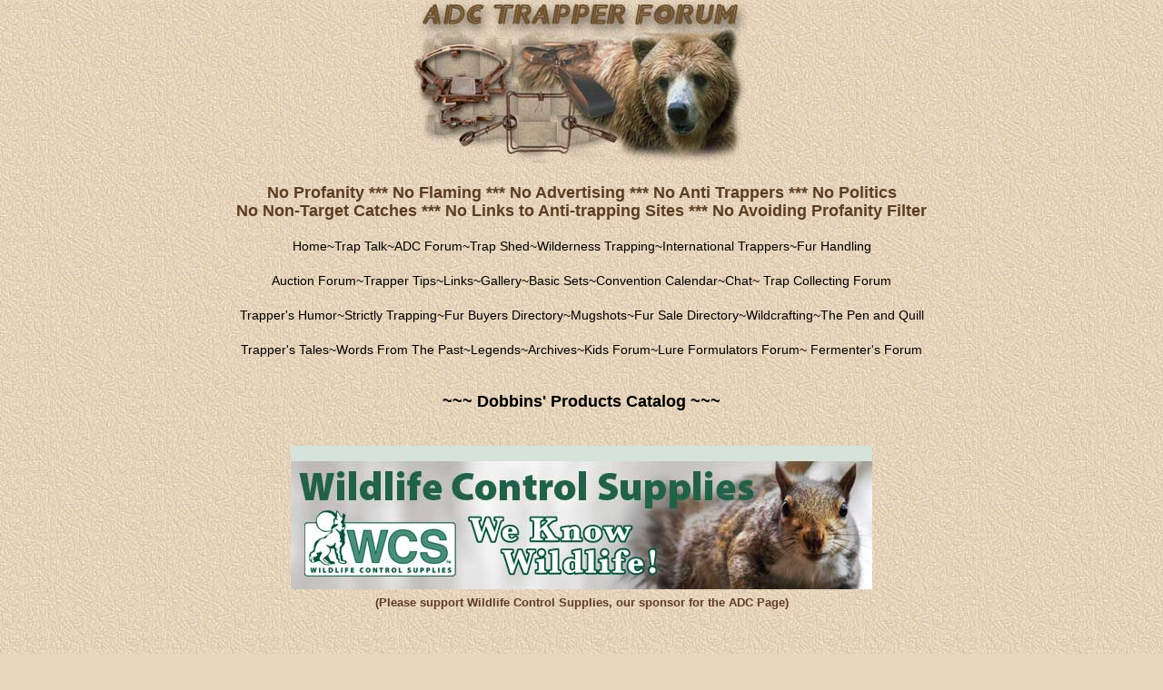

--- FILE ---
content_type: text/html; charset=ISO-8859-1
request_url: https://trapperman.com/forum/ubbthreads.php/topics/7685102/re-how-do-you-price-your-jobs
body_size: 8358
content:
<!doctype html>
<html lang="en">
<head prefix="og: http://ogp.me/ns#">
<meta charset="ISO-8859-1">
<meta http-equiv="X-UA-Compatible" content="IE=edge">
<title>How do you price your jobs? - Trapperman Forums</title>
<meta name="viewport" content="width=device-width, initial-scale=1, maximum-scale=3">

<meta property="og:url" content="https://trapperman.com/forum/ubbthreads.php/topics/7684876">
<meta property="og:type" content="article">
<meta property="og:title" content="How do you price your jobs?">
<meta property="og:description" content="X number of dollars per animal ?">
<meta property="article:section" content="ADC Forum">
<meta property="og:site_name" content="Trapperman Forums">

<meta name="generator" content="UBB.threads 7.7.1">
<link rel="stylesheet" href="/forum/styles/common.css?v=7.7.1">
<link rel="stylesheet" href="/forum/styles/Trapperman_1551015969.css">
<link rel="stylesheet" href="/forum/ubb_js/shadowbox/shadowbox.css" />
<link rel="stylesheet" href="/forum/libs/fa/fa-all.min.css?v=563">
<link rel="stylesheet" href="/forum/ubb_js/assets/lightbox.css">
<link rel="shortcut icon" href="/forum/images/general/default/favicon.ico">
<!--[if lt IE 9]><script src="https://trapperman.com/forum/ubb_js/html5shiv.min.js"></script><script src="https://trapperman.com/forum/ubb_js/css3-mediaqueries.min.js"></script><![endif]-->

<script>
	// <![CDATA[
	var baseurl		= "/forum";
	var fullurl		= "https://trapperman.com/forum";
	var script		= "https://trapperman.com/forum/ubbthreads.php";
	var imagedir		= "general/default";
	var myUid		= "";
	var submitClicked 	= "Your post has already been submitted. The submit button is now disabled.";
	var open_block		= new Image();
	open_block.src		= baseurl + "/images/general/default/toggle_open.gif";
	var closed_block	= new Image();
	closed_block.src	= baseurl + "/images/general/default/toggle_closed.gif";
	var loadingpreview	= "Loading Preview...";
	var today		= "3";
	var s_priv		= "";
	var cookiePrefix	= "tm";
	// ]]>
</script>
<script src="/forum/ubb_js/jquery.min.js"></script>
<script src="/forum/ubb_js/ubb_jslib.js?v=7.7.1"></script>
<script src="/forum/ubb_js/standard_text_editor.js?v=7.7.1"></script>
<script src="/forum/ubb_js/image.js?v=7.7.1"></script>
<script src="/forum/ubb_js/quickquote.js?v=7.7.1"></script>
<style>.post_inner img {max-width:640px;}</style>

</head>
<body onclick="if(event.which!=3){clearMenus(event)}">
<button onclick="topFunction()" id="top-button" title="Return to Top"><i class="fas fa-chevron-up fa-lg" style="vertical-align:0;"></i></button>
<div id="content" class="fw" style="display:table;">
<div align="center"><img src="http://www.trapperman.com/ubb/adc_trapper.jpg" width="382" height="179" alt="ADC Trapper Forum" />
    <br /><br />
<b><font size="+1" color="#5C3D20">No Profanity *** No Flaming *** No Advertising *** No Anti Trappers *** No Politics <br />
No Non-Target Catches *** No Links to Anti-trapping Sites *** No Avoiding Profanity Filter</font></b>
    <br /><br />
<a href="/">Home</a>~<a href="/forum/ubbthreads.php/ubb/postlist/Board/1">Trap Talk</a>~<a href="/forum/ubbthreads.php/ubb/postlist/Board/3">ADC Forum</a>~<a href="/forum/ubbthreads.php/ubb/postlist/Board/4">Trap Shed</a>~<a href="http://www.trapperman.com/forum/ubbthreads.php/ubb/postlist/Board/15/page/1">Wilderness Trapping</a>~<a href="http://www.trapperman.com/forum/ubbthreads.php/forums/42/1/International_Trappers_Forum">International Trappers</a>~<a href="http://www.trapperman.com/forum/ubbthreads.php/forums/44/1/Fur_Handling_Forum">Fur Handling </a><br/>
<br/>
<a href="http://www.trapperman.com/forum/ubbthreads.php/ubb/postlist/Board/16/page/1">Auction Forum</a>~<a href="/trapperman/tips_and_tricks.html">Trapper Tips</a>~<a href="/trapperman/links.html">Links</a>~<a href="/trapperman/gallery.html">Gallery</a>~<a href="/trapperman/basic_sets.htm">Basic Sets</a>~<a href="/forum/ubbthreads.php/ubb/postlist/Board/50">Convention Calendar</a>~<a href="http://www.trapperman.com/forum/ubbthreads.php/ubb/postlist/Board/40/page/1">Chat</a>~<a href="http://www.trapperman.com/forum/ubbthreads.php/forums/29/1"> Trap Collecting Forum</a><br/>
<br/> 
<a href="/forum/ubbthreads.php/ubb/postlist/Board/6">Trapper's Humor</a>~<a href="http://www.trapperman.com/forum/ubbthreads.php/ubb/postlist/Board/25">Strictly Trapping</a>~<a href="/forum/ubbthreads.php/ubb/postlist/Board/12">Fur Buyers Directory</a>~<a href=http://www.trapperman.com/forum/ubbthreads.php/forums/45/1/Mugshots">Mugshots</a>~<a href="http://www.trapperman.com/forum/ubbthreads.php/forums/38/1">Fur Sale Directory</a>~<a href=http://www.trapperman.com/forum/ubbthreads.php/forums/39/page/1">Wildcrafting</a>~<a href="/forum/ubbthreads.php/ubb/postlist/Board/19">The Pen and Quill</a><br />
<br/>
<a href="/trapperman/trappers_tales.html">Trapper's Tales</a>~<a href="/trapperman/wftp.html">Words From The Past</a>~<a href="/trapperman/Trappers_from_the_Past.html">Legends</a>~<a href="http://www.trapperman.com/forum/ubbthreads.php/ubb/cfrm/c/3">Archives</a>~<a href="http://www.trapperman.com/forum/ubbthreads.php/ubb/postlist/Board/24/page/1">Kids Forum</a>~<a href="http://www.trapperman.com/forum/ubbthreads.php/forums/37/1/Lure_and_Bait_Formulator_s_for.html">Lure Formulators Forum</a>~<a href="http://www.trapperman.com/forum/ubbthreads.php/forums/46/1"> Fermenter's Forum</a>     <br />    <br />
<br/>
<b><font size=+1><a href="/catalog.html">~~~ Dobbins' Products Catalog ~~~</a></font></b> 
    <br /><br /><br/>    <div align="center">
    <a href="http://www.wildlifecontrolsupplies.com/" target="_blank"><img src="http://www.trapperman.com/Banners/wcstrappermanbanner2017.jpg" width="640" height="158" alt="WCS" /></a>
    <br /><font size="-1" color="603B29"><b>(Please support Wildlife Control Supplies, our sponsor for the ADC Page)</b></font>
</div>
<br />
<br /><br />
</div><br />
<br /><br />
</div>



<table class="center body_col" style="width:100%;padding:0;border-spacing:0;">
<tr>
<td>
<table width="100%" class="t_outer" cellpadding="0" cellspacing="0">
<tr>
<td>
<table width="100%" class="t_inner" cellpadding="0" cellspacing="1">
<tr>
<td id="breadcrumbs" class="breadcrumbs">
<span class="fr nw" style="margin-left:16px;">
<span class="nw"><a href="/forum/ubbthreads.php/ubb/newuser"><i class="far fa-check-square fa-fw" aria-hidden="true"></i> Register</a></span>
<span class="nw" style="padding-left:8px;"><a href="https://trapperman.com/forum/ubbthreads.php/ubb/login?ocu=https%3A%2F%2Ftrapperman.com%2Fforum%2Fubbthreads.php%2Ftopics%2F7685102%2Fre-how-do-you-price-your-jobs"><i class="fas fa-sign-in-alt fa-fw" aria-hidden="true"></i> Log In</a></span>
</span>
<span style="display:inline;">
<a href="https://trapperman.com" class="nw">Home</a>
<i class="fas fa-angle-right fa-fw" aria-hidden="true"></i> <a href="/forum/ubbthreads.php/forum_summary">Forums</a> <span class="nw"><i class="fas fa-angle-right fa-fw" aria-hidden="true"></i> <a href="/forum/ubbthreads.php/forums/3/1/adc-forum">ADC Forum</a></span> <i class="fas fa-angle-right fa-fw"></i> How do you price your jobs?</span>
</td>
</tr>
<tr>
<td class="navigation">
<span class="nw" style="padding-left:4px;padding-right:4px;"><a href="/forum/ubbthreads.php/forum_summary">Forums</a></span>
<span class="nw" style="padding-left:4px;padding-right:4px;"><a href="/forum/ubbthreads.php/ubb/calendar">Calendar</a></span>
<span class="nw" style="padding-left:4px;padding-right:4px;"><a href="/forum/ubbthreads.php/activetopics/30/1">Active Threads</a></span>
<span class="nw" style="padding-left:4px;padding-right:4px;"><a href="/forum/ubbthreads.php/ubb/faq">Forum Help</a></span>
</td>
</tr>
</table>
</td>
</tr>
</table>

</td>
</tr>
<tr>
<td>

<table class="center fw" style="padding:0;margin-top:-5px;">
<tr><td class="body_col fw">


<div class="fl t_standard">
<table style="width:20%;">
<tr>


<td style="padding-right:3px;">
<table>
<tr>
<td class="form-button" onclick="window.open('/forum/ubbthreads.php/ubb/printthread/Board/3/main/551867/type/thread','target-name')" style="min-width:90px;">Print Thread</td>
</tr>
</table>
</td>



<td style="padding-right: 3px;">
<table class="fw">
<tr>
<td class="form-button" id="hopto_control" onclick="showHideMenu('hopto_control','hopto_popup')" style="min-width:90px;">
Hop To <i class="fas fa-caret-down fa-fw" aria-hidden="true"></i>
</td>
</tr>
</table>
</td>

</tr>
</table>
</div>





<div style="clear:both;"></div>

<a id="Post7684876"></a>


<table width="100%" class="t_outer" cellpadding="0" cellspacing="0">
<tr>
<td>
<table width="100%" class="t_inner" cellpadding="0" cellspacing="1">
<tr>
<td>
<table class="fw">


<tr>
<td class="subjecttable" colspan="2">
<img src="/forum/images/icons/default/book.gif" class="mblthin" alt="" style="vertical-align:text-top;">
<span class="bold">How do you price your jobs?</span>

<span class="op5 nw small">

</span>

<span class="small nd fr">
 <a href="/forum/ubbthreads.php/topics/7684876/how-do-you-price-your-jobs" id="number7684876" rel="nofollow">#7684876</a></span>

<span class="small nd mblwide">
<br><span class="date">10/03/22</span> <span class="time">09:43 PM</span>
</span>


<span class="small rmar nd mblthin fr">
<span class="date">10/03/22</span> <span class="time">09:43 PM</span>
</span>
</td>
</tr>


<tr>
<td class="author-content mblwide alvt" colspan="2">
<span class="alvt fr small">
Joined:  <span class="date">Aug 2022</span>
<br><a href="https://maps.google.com/maps?q=TN" rel="nofollow" target="_blank">TN</a>
</span>
<div class="fl my-avatar" style="border-right:6px solid transparent;display:flex;max-height:80px;max-width:80px;">
<a href="/forum/ubbthreads.php/users/56525" class="avatar-none" title="Krig">K</a>
</div>
<a href="/forum/ubbthreads.php/users/56525" class="bold">Krig</a>
<img src="/forum/images/moods/default_dark/offline.gif" alt="Offline" title="Offline">
<span class="post-op">OP</span><br>
<span class="small">
trapper
</span>
</td>
</tr>


<tr>
<td class="author-content alvt mblthin" rowspan="2">
<span class="bold"><span id="menu_control_7684876"><a href="javascript:void(0);" onclick="showHideMenu('menu_control_7684876','profile_popup_7684876');">Krig</a></span></span>
&nbsp;<img src="/forum/images/moods/default_dark/offline.gif" alt="Offline" title="Offline">
<span class="post-op fr">OP</span><br>
<span class="small">
trapper<br>
<div class="my-avatar vpad" style="display:flex;max-height:80px;max-width:80px;">
<a href="/forum/ubbthreads.php/users/56525" class="avatar-none" style="line-height:80px;min-height:80px;min-width:80px;" title="Krig">K</a>
</div>
<br>
Joined:  <span class="date">Aug 2022</span><br>
<a href="https://maps.google.com/maps?q=TN" rel="nofollow" target="_blank">TN</a>
</span>
</td>


<td class="post-content alvt">
<div class="post_inner" style="min-height:100px;">
<div id="body0">X number of dollars per animal ?</div>
<br>

</div>


</td></tr>








</table>
</td>
</tr>
</table>
</td>
</tr>
</table>




<a id="Post7685026"></a>


<table width="100%" class="t_outer" cellpadding="0" cellspacing="0">
<tr>
<td>
<table width="100%" class="t_inner" cellpadding="0" cellspacing="1">
<tr>
<td>
<table class="fw">


<tr>
<td class="subjecttable" colspan="2">
<img src="/forum/images/icons/default/book.gif" class="mblthin" alt="" style="vertical-align:text-top;">
<span class="bold">Re: How do you price your jobs?</span>
<span class="op5 nw small">
[<a href="/forum/ubbthreads.php/topics/7684876/krig#Post7684876" rel="nofollow">Re: Krig</a>]
</span>

<span class="small nd fr">
 <a href="/forum/ubbthreads.php/topics/7685026/re-how-do-you-price-your-jobs#Post7685026" id="number7685026" rel="nofollow">#7685026</a></span>

<span class="small nd mblwide">
<br><span class="date">10/04/22</span> <span class="time">07:42 AM</span>
</span>


<span class="small rmar nd mblthin fr">
<span class="date">10/04/22</span> <span class="time">07:42 AM</span>
</span>
</td>
</tr>


<tr>
<td class="author-content mblwide alvt" colspan="2">
<span class="alvt fr small">
Joined:  <span class="date">Dec 2007</span>
<br><a href="https://maps.google.com/maps?q=N%20Central%20Iowa%20" rel="nofollow" target="_blank">N Central Iowa </a>
</span>
<div class="fl my-avatar" style="border-right:6px solid transparent;height:80px;overflow:hidden;position:relative;width:80px;display:inline-block;">
<a href="/forum/ubbthreads.php/users/6063" title="iayogi17"><img src="http://www.trapperman.com/forum/images/avatars/uploaded/6063.jpg" alt="" class="avatar cp oi" style="max-height:60px;max-width:60px;"></a>
</div>
<a href="/forum/ubbthreads.php/users/6063" class="bold">iayogi17</a>
<img src="/forum/images/moods/default_dark/offline.gif" alt="Offline" title="Offline">
<br>
<span class="small">
trapper
</span>
</td>
</tr>


<tr>
<td class="author-content alvt mblthin" rowspan="2">
<span class="bold"><span id="menu_control_7685026"><a href="javascript:void(0);" onclick="showHideMenu('menu_control_7685026','profile_popup_7685026');">iayogi17</a></span></span>
&nbsp;<img src="/forum/images/moods/default_dark/offline.gif" alt="Offline" title="Offline">
<br>
<span class="small">
trapper<br>
<div class="vpad" style="max-height:80px;overflow:hidden;position:relative;max-width:80px;display:inline-block;">
<a href="/forum/ubbthreads.php/users/6063" title="iayogi17"><img src="http://www.trapperman.com/forum/images/avatars/uploaded/6063.jpg" class="avatar cp oi" style="max-height:80px;max-width:80px;" alt=""></a>
</div>
<br>
Joined:  <span class="date">Dec 2007</span><br>
<a href="https://maps.google.com/maps?q=N%20Central%20Iowa%20" rel="nofollow" target="_blank">N Central Iowa </a>
</span>
</td>


<td class="post-content alvt">
<div class="post_inner" style="min-height:100px;">
<div id="body1">No, that's a trappers mentality.</div>
<br>

</div>

<div class="signature mbl">
<hr class="signature">
Brad Mohr
</div>

</td></tr>








</table>
</td>
</tr>
</table>
</td>
</tr>
</table>




<a id="Post7685067"></a>


<table width="100%" class="t_outer" cellpadding="0" cellspacing="0">
<tr>
<td>
<table width="100%" class="t_inner" cellpadding="0" cellspacing="1">
<tr>
<td>
<table class="fw">


<tr>
<td class="subjecttable" colspan="2">
<img src="/forum/images/icons/default/book.gif" class="mblthin" alt="" style="vertical-align:text-top;">
<span class="bold">Re: How do you price your jobs?</span>
<span class="op5 nw small">
[<a href="/forum/ubbthreads.php/topics/7685026/iayogi17#Post7685026" rel="nofollow">Re: iayogi17</a>]
</span>

<span class="small nd fr">
 <a href="/forum/ubbthreads.php/topics/7685067/re-how-do-you-price-your-jobs#Post7685067" id="number7685067" rel="nofollow">#7685067</a></span>

<span class="small nd mblwide">
<br><span class="date">10/04/22</span> <span class="time">09:02 AM</span>
</span>


<span class="small rmar nd mblthin fr">
<span class="date">10/04/22</span> <span class="time">09:02 AM</span>
</span>
</td>
</tr>


<tr>
<td class="author-content mblwide alvt" colspan="2">
<span class="alvt fr small">
Joined:  <span class="date">Aug 2022</span>
<br><a href="https://maps.google.com/maps?q=TN" rel="nofollow" target="_blank">TN</a>
</span>
<div class="fl my-avatar" style="border-right:6px solid transparent;display:flex;max-height:80px;max-width:80px;">
<a href="/forum/ubbthreads.php/users/56525" class="avatar-none" title="Krig">K</a>
</div>
<a href="/forum/ubbthreads.php/users/56525" class="bold">Krig</a>
<img src="/forum/images/moods/default_dark/offline.gif" alt="Offline" title="Offline">
<span class="post-op">OP</span><br>
<span class="small">
trapper
</span>
</td>
</tr>


<tr>
<td class="author-content alvt mblthin" rowspan="2">
<span class="bold"><span id="menu_control_7685067"><a href="javascript:void(0);" onclick="showHideMenu('menu_control_7685067','profile_popup_7685067');">Krig</a></span></span>
&nbsp;<img src="/forum/images/moods/default_dark/offline.gif" alt="Offline" title="Offline">
<span class="post-op fr">OP</span><br>
<span class="small">
trapper<br>
<div class="my-avatar vpad" style="display:flex;max-height:80px;max-width:80px;">
<a href="/forum/ubbthreads.php/users/56525" class="avatar-none" style="line-height:80px;min-height:80px;min-width:80px;" title="Krig">K</a>
</div>
<br>
Joined:  <span class="date">Aug 2022</span><br>
<a href="https://maps.google.com/maps?q=TN" rel="nofollow" target="_blank">TN</a>
</span>
</td>


<td class="post-content alvt">
<div class="post_inner" style="min-height:100px;">
<div id="body2">Correct.. ima trapper.. so are you going to help me or just leave it at this??</div>
<br>

</div>


</td></tr>








</table>
</td>
</tr>
</table>
</td>
</tr>
</table>




<a id="Post7685085"></a>


<table width="100%" class="t_outer" cellpadding="0" cellspacing="0">
<tr>
<td>
<table width="100%" class="t_inner" cellpadding="0" cellspacing="1">
<tr>
<td>
<table class="fw">


<tr>
<td class="subjecttable" colspan="2">
<img src="/forum/images/icons/default/book.gif" class="mblthin" alt="" style="vertical-align:text-top;">
<span class="bold">Re: How do you price your jobs?</span>
<span class="op5 nw small">
[<a href="/forum/ubbthreads.php/topics/7684876/krig#Post7684876" rel="nofollow">Re: Krig</a>]
</span>

<span class="small nd fr">
 <a href="/forum/ubbthreads.php/topics/7685085/re-how-do-you-price-your-jobs#Post7685085" id="number7685085" rel="nofollow">#7685085</a></span>

<span class="small nd mblwide">
<br><span class="date">10/04/22</span> <span class="time">09:30 AM</span>
</span>


<span class="small rmar nd mblthin fr">
<span class="date">10/04/22</span> <span class="time">09:30 AM</span>
</span>
</td>
</tr>


<tr>
<td class="author-content mblwide alvt" colspan="2">
<span class="alvt fr small">
Joined:  <span class="date">Jul 2008</span>
<br><a href="https://maps.google.com/maps?q=mequon%2C%20wisconsin" rel="nofollow" target="_blank">mequon, wisconsin</a>
</span>
<div class="fl my-avatar" style="border-right:6px solid transparent;display:flex;max-height:80px;max-width:80px;">
<a href="/forum/ubbthreads.php/users/8151" class="avatar-none" title="Paul Winkelmann">P</a>
</div>
<a href="/forum/ubbthreads.php/users/8151" class="bold">Paul Winkelmann</a>
<img src="/forum/images/moods/default_dark/offline.gif" alt="Offline" title="Offline">
<br>
<span class="small">
trapper
</span>
</td>
</tr>


<tr>
<td class="author-content alvt mblthin" rowspan="2">
<span class="bold"><span id="menu_control_7685085"><a href="javascript:void(0);" onclick="showHideMenu('menu_control_7685085','profile_popup_7685085');">Paul Winkelmann</a></span></span>
&nbsp;<img src="/forum/images/moods/default_dark/offline.gif" alt="Offline" title="Offline">
<br>
<span class="small">
trapper<br>
<div class="my-avatar vpad" style="display:flex;max-height:80px;max-width:80px;">
<a href="/forum/ubbthreads.php/users/8151" class="avatar-none" style="line-height:80px;min-height:80px;min-width:80px;" title="Paul Winkelmann">P</a>
</div>
<br>
Joined:  <span class="date">Jul 2008</span><br>
<a href="https://maps.google.com/maps?q=mequon%2C%20wisconsin" rel="nofollow" target="_blank">mequon, wisconsin</a>
</span>
</td>


<td class="post-content alvt">
<div class="post_inner" style="min-height:100px;">
<div id="body3">We charge per animal ( And a set-up fee ) and we're probably the largest problem wildlife removal company in the state. Some companies like to charge for doing nothing; We're not one of them!</div>
<br>

</div>


</td></tr>








</table>
</td>
</tr>
</table>
</td>
</tr>
</table>




<a id="Post7685102"></a>


<table width="100%" class="t_outer" cellpadding="0" cellspacing="0">
<tr>
<td>
<table width="100%" class="t_inner" cellpadding="0" cellspacing="1">
<tr>
<td>
<table class="fw">


<tr>
<td class="subjecttable" colspan="2">
<img src="/forum/images/icons/default/book.gif" class="mblthin" alt="" style="vertical-align:text-top;">
<span class="bold">Re: How do you price your jobs?</span>
<span class="op5 nw small">
[<a href="/forum/ubbthreads.php/topics/7684876/krig#Post7684876" rel="nofollow">Re: Krig</a>]
</span>

<span class="small nd fr">
 <a href="/forum/ubbthreads.php/topics/7685102/re-how-do-you-price-your-jobs#Post7685102" id="number7685102" rel="nofollow">#7685102</a></span>

<span class="small nd mblwide">
<br><span class="date">10/04/22</span> <span class="time">10:06 AM</span>
</span>


<span class="small rmar nd mblthin fr">
<span class="date">10/04/22</span> <span class="time">10:06 AM</span>
</span>
</td>
</tr>


<tr>
<td class="author-content mblwide alvt" colspan="2">
<span class="alvt fr small">
Joined:  <span class="date">Sep 2012</span>
<br><a href="https://maps.google.com/maps?q=West%20Michigan" rel="nofollow" target="_blank">West Michigan</a>
</span>
<div class="fl my-avatar" style="border-right:6px solid transparent;display:flex;max-height:80px;max-width:80px;">
<a href="/forum/ubbthreads.php/users/28161" class="avatar-none" title="Getting There">G</a>
</div>
<a href="/forum/ubbthreads.php/users/28161" class="bold">Getting There</a>
<img src="/forum/images/moods/default_dark/offline.gif" alt="Offline" title="Offline">
<br>
<span class="small">
trapper
</span>
</td>
</tr>


<tr>
<td class="author-content alvt mblthin" rowspan="2">
<span class="bold"><span id="menu_control_7685102"><a href="javascript:void(0);" onclick="showHideMenu('menu_control_7685102','profile_popup_7685102');">Getting There</a></span></span>
&nbsp;<img src="/forum/images/moods/default_dark/offline.gif" alt="Offline" title="Offline">
<br>
<span class="small">
trapper<br>
<div class="my-avatar vpad" style="display:flex;max-height:80px;max-width:80px;">
<a href="/forum/ubbthreads.php/users/28161" class="avatar-none" style="line-height:80px;min-height:80px;min-width:80px;" title="Getting There">G</a>
</div>
<br>
Joined:  <span class="date">Sep 2012</span><br>
<a href="https://maps.google.com/maps?q=West%20Michigan" rel="nofollow" target="_blank">West Michigan</a>
</span>
</td>


<td class="post-content alvt">
<div class="post_inner" style="min-height:100px;">
<div id="body4">Paul<br>How far will you travel without charge for milage or time to get there?</div>
<br>

</div>

<div class="signature mbl">
<hr class="signature">
To Old<br />U.S. Army 60-63 SGT.
</div>

</td></tr>








</table>
</td>
</tr>
</table>
</td>
</tr>
</table>




<a id="Post7685173"></a>


<table width="100%" class="t_outer" cellpadding="0" cellspacing="0">
<tr>
<td>
<table width="100%" class="t_inner" cellpadding="0" cellspacing="1">
<tr>
<td>
<table class="fw">


<tr>
<td class="subjecttable" colspan="2">
<img src="/forum/images/icons/default/book.gif" class="mblthin" alt="" style="vertical-align:text-top;">
<span class="bold">Re: How do you price your jobs?</span>
<span class="op5 nw small">
[<a href="/forum/ubbthreads.php/topics/7684876/krig#Post7684876" rel="nofollow">Re: Krig</a>]
</span>

<span class="small nd fr">
 <a href="/forum/ubbthreads.php/topics/7685173/re-how-do-you-price-your-jobs#Post7685173" id="number7685173" rel="nofollow">#7685173</a></span>

<span class="small nd mblwide">
<br><span class="date">10/04/22</span> <span class="time">12:18 PM</span>
</span>


<span class="small rmar nd mblthin fr">
<span class="date">10/04/22</span> <span class="time">12:18 PM</span>
</span>
</td>
</tr>


<tr>
<td class="author-content mblwide alvt" colspan="2">
<span class="alvt fr small">
Joined:  <span class="date">Dec 2006</span>
<br><a href="https://maps.google.com/maps?q=SW%20Pa" rel="nofollow" target="_blank">SW Pa</a>
</span>
<div class="fl my-avatar" style="border-right:6px solid transparent;display:flex;max-height:80px;max-width:80px;">
<a href="/forum/ubbthreads.php/users/965" class="avatar-none" title="Bob Jameson">B</a>
</div>
<a href="/forum/ubbthreads.php/users/965" class="bold">Bob Jameson</a>
<img src="/forum/images/moods/default_dark/offline.gif" alt="Offline" title="Offline">
<br>
<span class="small">
trapper
</span>
</td>
</tr>


<tr>
<td class="author-content alvt mblthin" rowspan="2">
<span class="bold"><span id="menu_control_7685173"><a href="javascript:void(0);" onclick="showHideMenu('menu_control_7685173','profile_popup_7685173');"><span style='color: Black'>Bob Jameson</span></a></span></span>
&nbsp;<img src="/forum/images/moods/default_dark/offline.gif" alt="Offline" title="Offline">
<br>
<span class="small">
trapper<br>
<div class="my-avatar vpad" style="display:flex;max-height:80px;max-width:80px;">
<a href="/forum/ubbthreads.php/users/965" class="avatar-none" style="line-height:80px;min-height:80px;min-width:80px;" title="Bob Jameson">B</a>
</div>
<br>
Joined:  <span class="date">Dec 2006</span><br>
<a href="https://maps.google.com/maps?q=SW%20Pa" rel="nofollow" target="_blank">SW Pa</a>
</span>
</td>


<td class="post-content alvt">
<div class="post_inner" style="min-height:100px;">
<div id="body5">We discussed this same topic a few days ago as I recall. Look back at the topics and you may find your answers or what others do to determine billing rates.<br><br>There should be a wealth of information in the archives as well on this subject.</div>
<br>

</div>

<div class="signature mbl">
<hr class="signature">
<a href="http://www.jamesonsultrablend.com"   target="_blank">www.jamesonsultrablend.com</a><br><a href="http://www.wildlifepestcontrolservices.com"   target="_blank">www.wildlifepestcontrolservices.com</a><br>
</div>

</td></tr>








</table>
</td>
</tr>
</table>
</td>
</tr>
</table>




<a id="Post7685192"></a>


<table width="100%" class="t_outer" cellpadding="0" cellspacing="0">
<tr>
<td>
<table width="100%" class="t_inner" cellpadding="0" cellspacing="1">
<tr>
<td>
<table class="fw">


<tr>
<td class="subjecttable" colspan="2">
<img src="/forum/images/icons/default/book.gif" class="mblthin" alt="" style="vertical-align:text-top;">
<span class="bold">Re: How do you price your jobs?</span>
<span class="op5 nw small">
[<a href="/forum/ubbthreads.php/topics/7685085/paul-winkelmann#Post7685085" rel="nofollow">Re: Paul Winkelmann</a>]
</span>

<span class="small nd fr">
 <a href="/forum/ubbthreads.php/topics/7685192/re-how-do-you-price-your-jobs#Post7685192" id="number7685192" rel="nofollow">#7685192</a></span>

<span class="small nd mblwide">
<br><span class="date">10/04/22</span> <span class="time">12:46 PM</span>
</span>


<span class="small rmar nd mblthin fr">
<span class="date">10/04/22</span> <span class="time">12:46 PM</span>
</span>
</td>
</tr>


<tr>
<td class="author-content mblwide alvt" colspan="2">
<span class="alvt fr small">
Joined:  <span class="date">Aug 2011</span>
<br><a href="https://maps.google.com/maps?q=james%20bay%20frontierOnt." rel="nofollow" target="_blank">james bay frontierOnt.</a>
</span>
<div class="fl my-avatar" style="border-right:6px solid transparent;display:flex;max-height:80px;max-width:80px;">
<a href="/forum/ubbthreads.php/users/21521" class="avatar-none" title="Boco">B</a>
</div>
<a href="/forum/ubbthreads.php/users/21521" class="bold">Boco</a>
<img src="/forum/images/moods/default_dark/offline.gif" alt="Offline" title="Offline">
<br>
<span class="small">
trapper
</span>
</td>
</tr>


<tr>
<td class="author-content alvt mblthin" rowspan="2">
<span class="bold"><span id="menu_control_7685192"><a href="javascript:void(0);" onclick="showHideMenu('menu_control_7685192','profile_popup_7685192');">Boco</a></span></span>
&nbsp;<img src="/forum/images/moods/default_dark/offline.gif" alt="Offline" title="Offline">
<br>
<span class="small">
trapper<br>
<div class="my-avatar vpad" style="display:flex;max-height:80px;max-width:80px;">
<a href="/forum/ubbthreads.php/users/21521" class="avatar-none" style="line-height:80px;min-height:80px;min-width:80px;" title="Boco">B</a>
</div>
<br>
Joined:  <span class="date">Aug 2011</span><br>
<a href="https://maps.google.com/maps?q=james%20bay%20frontierOnt." rel="nofollow" target="_blank">james bay frontierOnt.</a>
</span>
</td>


<td class="post-content alvt">
<div class="post_inner" style="min-height:100px;">
<div id="body6"><div class="ubbcode-block"><div class="ubbcode-header">Originally Posted by Paul Winkelmann</div><div class="ubbcode-body">We charge per animal ( And a set-up fee ) and we're probably the largest problem wildlife removal company in the state. Some companies like to charge for doing nothing; We're not one of them!</div></div><br><br>Couldnt agree more.<br>We charge by the animal and mileage for a set number of trips.</div>
<br>

<div class="edited-wording small alvb">
Last edited by Boco; <span class="date">10/04/22</span> <span class="time">12:47 PM</span>.
</div>
</div>

<div class="signature mbl">
<hr class="signature">
Forget that fear of gravity-get a little savagery in your life.
</div>

</td></tr>








</table>
</td>
</tr>
</table>
</td>
</tr>
</table>




<a id="Post7685202"></a>


<table width="100%" class="t_outer" cellpadding="0" cellspacing="0">
<tr>
<td>
<table width="100%" class="t_inner" cellpadding="0" cellspacing="1">
<tr>
<td>
<table class="fw">


<tr>
<td class="subjecttable" colspan="2">
<img src="/forum/images/icons/default/book.gif" class="mblthin" alt="" style="vertical-align:text-top;">
<span class="bold">Re: How do you price your jobs?</span>
<span class="op5 nw small">
[<a href="/forum/ubbthreads.php/topics/7684876/krig#Post7684876" rel="nofollow">Re: Krig</a>]
</span>

<span class="small nd fr">
 <a href="/forum/ubbthreads.php/topics/7685202/re-how-do-you-price-your-jobs#Post7685202" id="number7685202" rel="nofollow">#7685202</a></span>

<span class="small nd mblwide">
<br><span class="date">10/04/22</span> <span class="time">01:03 PM</span>
</span>


<span class="small rmar nd mblthin fr">
<span class="date">10/04/22</span> <span class="time">01:03 PM</span>
</span>
</td>
</tr>


<tr>
<td class="author-content mblwide alvt" colspan="2">
<span class="alvt fr small">
Joined:  <span class="date">Aug 2021</span>
<br><a href="https://maps.google.com/maps?q=Tennessee" rel="nofollow" target="_blank">Tennessee</a>
</span>
<div class="fl my-avatar" style="border-right:6px solid transparent;display:flex;max-height:80px;max-width:80px;">
<a href="/forum/ubbthreads.php/users/55425" class="avatar-none" title="TNADC">T</a>
</div>
<a href="/forum/ubbthreads.php/users/55425" class="bold">TNADC</a>
<img src="/forum/images/moods/default_dark/offline.gif" alt="Offline" title="Offline">
<br>
<span class="small">
trapper
</span>
</td>
</tr>


<tr>
<td class="author-content alvt mblthin" rowspan="2">
<span class="bold"><span id="menu_control_7685202"><a href="javascript:void(0);" onclick="showHideMenu('menu_control_7685202','profile_popup_7685202');">TNADC</a></span></span>
&nbsp;<img src="/forum/images/moods/default_dark/offline.gif" alt="Offline" title="Offline">
<br>
<span class="small">
trapper<br>
<div class="my-avatar vpad" style="display:flex;max-height:80px;max-width:80px;">
<a href="/forum/ubbthreads.php/users/55425" class="avatar-none" style="line-height:80px;min-height:80px;min-width:80px;" title="TNADC">T</a>
</div>
<br>
Joined:  <span class="date">Aug 2021</span><br>
<a href="https://maps.google.com/maps?q=Tennessee" rel="nofollow" target="_blank">Tennessee</a>
</span>
</td>


<td class="post-content alvt">
<div class="post_inner" style="min-height:100px;">
<div id="body7">As others have stated, I charge a setup fee to cover my time, gas, etc and then charge a per animal removed.  I had a customer comment to me that he liked this structure inasmuch as it gave me &quot;skin in the game&quot;;, ie; the more I caught the more I make.  I do have a one week time schedule and an additional 5 days for another fee.  I may waive this for various circumstances.<br><br>I also have charges for repairs, exclusion, etc.</div>
<br>

</div>


</td></tr>








</table>
</td>
</tr>
</table>
</td>
</tr>
</table>




<a id="Post7687342"></a>


<table width="100%" class="t_outer" cellpadding="0" cellspacing="0">
<tr>
<td>
<table width="100%" class="t_inner" cellpadding="0" cellspacing="1">
<tr>
<td>
<table class="fw">


<tr>
<td class="subjecttable" colspan="2">
<img src="/forum/images/icons/default/book.gif" class="mblthin" alt="" style="vertical-align:text-top;">
<span class="bold">Re: How do you price your jobs?</span>
<span class="op5 nw small">
[<a href="/forum/ubbthreads.php/topics/7684876/krig#Post7684876" rel="nofollow">Re: Krig</a>]
</span>

<span class="small nd fr">
 <a href="/forum/ubbthreads.php/topics/7687342/re-how-do-you-price-your-jobs#Post7687342" id="number7687342" rel="nofollow">#7687342</a></span>

<span class="small nd mblwide">
<br><span class="date">10/07/22</span> <span class="time">06:44 PM</span>
</span>


<span class="small rmar nd mblthin fr">
<span class="date">10/07/22</span> <span class="time">06:44 PM</span>
</span>
</td>
</tr>


<tr>
<td class="author-content mblwide alvt" colspan="2">
<span class="alvt fr small">
Joined:  <span class="date">Apr 2008</span>
<br><a href="https://maps.google.com/maps?q=Nashville%2C%20TN%2027%20y%2Fo" rel="nofollow" target="_blank">Nashville, TN 27 y/o</a>
</span>
<div class="fl my-avatar" style="border-right:6px solid transparent;display:flex;max-height:80px;max-width:80px;">
<a href="/forum/ubbthreads.php/users/7550" class="avatar-none" title="JoeyHalk">J</a>
</div>
<a href="/forum/ubbthreads.php/users/7550" class="bold">JoeyHalk</a>
<img src="/forum/images/moods/default_dark/offline.gif" alt="Offline" title="Offline">
<br>
<span class="small">
trapper
</span>
</td>
</tr>


<tr>
<td class="author-content alvt mblthin" rowspan="2">
<span class="bold"><span id="menu_control_7687342"><a href="javascript:void(0);" onclick="showHideMenu('menu_control_7687342','profile_popup_7687342');">JoeyHalk</a></span></span>
&nbsp;<img src="/forum/images/moods/default_dark/offline.gif" alt="Offline" title="Offline">
<br>
<span class="small">
trapper<br>
<div class="my-avatar vpad" style="display:flex;max-height:80px;max-width:80px;">
<a href="/forum/ubbthreads.php/users/7550" class="avatar-none" style="line-height:80px;min-height:80px;min-width:80px;" title="JoeyHalk">J</a>
</div>
<br>
Joined:  <span class="date">Apr 2008</span><br>
<a href="https://maps.google.com/maps?q=Nashville%2C%20TN%2027%20y%2Fo" rel="nofollow" target="_blank">Nashville, TN 27 y/o</a>
</span>
</td>


<td class="post-content alvt">
<div class="post_inner" style="min-height:100px;">
<div id="body8">Some items are flat rate and some are setup and per animal.   Sometimes a weekly rate and per animal.<br><br>Really depends what you’re after. If you’re driving there everyday or if it something the customer can check.<br><br>I got tired of customers worrying that I was going to catch 20 squirrels when I told them I most likely only need 4-5 of them to solve the problem. So I added my setup fee and 4 catches together and came up with a flat rate. <br><br>When it is ground animals like skunks, groundhogs, or armadillos it is a set up fee and per animal.  The setup fee is to cover the first visit, an in between visit to rearrange traps or something, and then pick up traps on the last day when there isn’t a catch.  The rest of the visits should be to pick up an animal and are covered by that.  <br><br>I shoot for $80 an hour on the low end. That should cover everything you need and enough for you and the business to make money.  Get a lot of jobs close together and that number goes up.<br><br>Really can’t forget the business needs to be paid as much as you or it’ll never grow. Buying new tools, trucks, gas, and traps shouldn’t come out of your personal pay. Pretend like you’re the employee working for someone else. Hope that makes sense. <br><br>When I was an engineer I would get billed to the company’s clients over $100 an hour.  I can tell you I definitely wasn’t making that much! Lol.  Some guys billed at around $400 and they weren’t either. That covers their pay, supplies, vehicle, and profit.<br><br>Your service is worth something, showing up on time is worth something, doing what you say you’re going to do is worth something. <br><br>Respect people and they’ll respect you by paying. </div>
<br>

<div class="edited-wording small alvb">
Last edited by JoeyHalk; <span class="date">10/07/22</span> <span class="time">07:01 PM</span>.
</div>
</div>

<div class="signature mbl">
<hr class="signature">
once you go trap, you never come back<br><br><a href="http://www.halkerswildlifecontrol.com"   target="_blank">www.halkerswildlifecontrol.com</a><br>
</div>

</td></tr>








</table>
</td>
</tr>
</table>
</td>
</tr>
</table>











<table class="t_standard fw">
<tr>

<td style="padding-right:3px;width:50%;">
<table class="fw">
<tr>
<td class="post-nav acvm cp nd nw" onclick="location.href='/forum/ubbthreads.php/ubb/grabnext/Board/3/mode/showflat/sticky/0/dir/new/posted/1665186257';">
<i class="fas fa-angle-left fa-fw" aria-hidden="true"></i> Previous Thread</td>
</tr>
</table>
</td>

<td>
<table>
<tr>
<td class="post-nav acvm cp nd nw" onclick="location.href='/forum/ubbthreads.php/forums/3//adc-forum';">
<i class="fas fa-angle-up fa-fw" aria-hidden="true"></i> Index
</td>
</tr>
</table>
</td>

<td style="padding-left:3px;width:50%;">
<table class="fw">
<tr>
<td class="post-nav acvm cp nd nw" onclick="location.href='/forum/ubbthreads.php/ubb/grabnext/Board/3/mode/showflat/sticky/0/dir/old/posted/1665186257';">
Next Thread <i class="fas fa-angle-right fa-fw" aria-hidden="true"></i>
</td>
</tr>
</table>
</td>

</tr>
</table>







<div class="invis small alvt"><br>Moderated by &nbsp;<a href="/forum/ubbthreads.php/users/965/bob-jameson" rel="nofollow">Bob Jameson</a>, <a href="/forum/ubbthreads.php/users/79/drifter" rel="nofollow">Drifter</a>, <a href="/forum/ubbthreads.php/users/133/latrapper" rel="nofollow">LAtrapper</a>, <a href="/forum/ubbthreads.php/users/3/paul-dobbins" rel="nofollow">Paul Dobbins</a>&nbsp;</div>

<br>


<div id="options_popup" style="display:none;">
<table class="popup_menu">

<tr>
<td class="popup_menu_content"><a target="_blank" href="/forum/ubbthreads.php/ubb/printthread/Board/3/main/551867/type/thread" class="nd" rel="nofollow">Print Thread</a></td></tr>
</table>
</div>

<script>registerPopup("options_popup");</script>
<div id="hopto_popup" style="display:none; height:auto; max-height:350px; width:auto; overflow-x:hidden; overflow-y:scroll;"><table class="popup_menu"><tr><td class="popup_menu_content"><a href="/forum/ubbthreads.php/category/1">Trapping</a></td></tr><tr><td class="popup_menu_content"><a href="/forum/ubbthreads.php/forums/1/1">&nbsp;&nbsp;&nbsp;<i class="fas fa-angle-right fa-fw" aria-hidden="true"></i>Trapper Talk</a></td></tr><tr><td class="popup_menu_content"><a href="/forum/ubbthreads.php/forums/4/1">&nbsp;&nbsp;&nbsp;<i class="fas fa-angle-right fa-fw" aria-hidden="true"></i>Trap Shed</a></td></tr><tr><td class="popup_menu_content"><a href="/forum/ubbthreads.php/forums/3/1">&nbsp;&nbsp;&nbsp;<i class="fas fa-angle-right fa-fw" aria-hidden="true"></i>ADC Forum</a></td></tr><tr><td class="popup_menu_content"><a href="/forum/ubbthreads.php/forums/15/1">&nbsp;&nbsp;&nbsp;<i class="fas fa-angle-right fa-fw" aria-hidden="true"></i>Wilderness Trapping and Living</a></td></tr><tr><td class="popup_menu_content"><a href="/forum/ubbthreads.php/forums/12/1">&nbsp;&nbsp;&nbsp;<i class="fas fa-angle-right fa-fw" aria-hidden="true"></i>Fur Buyers Directory</a></td></tr><tr><td class="popup_menu_content"><a href="/forum/ubbthreads.php/forums/25/1">&nbsp;&nbsp;&nbsp;<i class="fas fa-angle-right fa-fw" aria-hidden="true"></i>Trapping Only </a></td></tr><tr><td class="popup_menu_content"><a href="/forum/ubbthreads.php/forums/24/1">&nbsp;&nbsp;&nbsp;<i class="fas fa-angle-right fa-fw" aria-hidden="true"></i>Kids Forum</a></td></tr><tr><td class="popup_menu_content"><a href="/forum/ubbthreads.php/forums/37/1">&nbsp;&nbsp;&nbsp;<i class="fas fa-angle-right fa-fw" aria-hidden="true"></i>Lure and Bait Formulator's forum</a></td></tr><tr><td class="popup_menu_content"><a href="/forum/ubbthreads.php/forums/42/1">&nbsp;&nbsp;&nbsp;<i class="fas fa-angle-right fa-fw" aria-hidden="true"></i>International Trappers Forum</a></td></tr><tr><td class="popup_menu_content"><a href="/forum/ubbthreads.php/forums/38/1">&nbsp;&nbsp;&nbsp;<i class="fas fa-angle-right fa-fw" aria-hidden="true"></i>Fur Sales Directory</a></td></tr><tr><td class="popup_menu_content"><a href="/forum/ubbthreads.php/forums/44/1">&nbsp;&nbsp;&nbsp;<i class="fas fa-angle-right fa-fw" aria-hidden="true"></i>Fur Handling Forum</a></td></tr><tr><td class="popup_menu_content"><a href="/forum/ubbthreads.php/category/2">Miscellaneous</a></td></tr><tr><td class="popup_menu_content"><a href="/forum/ubbthreads.php/forums/36/1">&nbsp;&nbsp;&nbsp;<i class="fas fa-angle-right fa-fw" aria-hidden="true"></i>Health Issues</a></td></tr><tr><td class="popup_menu_content"><a href="/forum/ubbthreads.php/forums/39/1">&nbsp;&nbsp;&nbsp;<i class="fas fa-angle-right fa-fw" aria-hidden="true"></i>Wildcrafting</a></td></tr><tr><td class="popup_menu_content"><a href="/forum/ubbthreads.php/forums/50/1">&nbsp;&nbsp;&nbsp;<i class="fas fa-angle-right fa-fw" aria-hidden="true"></i>Convention Calendar</a></td></tr><tr><td class="popup_menu_content"><a href="/forum/ubbthreads.php/forums/30/1">&nbsp;&nbsp;&nbsp;<i class="fas fa-angle-right fa-fw" aria-hidden="true"></i>Craft Sales Forum</a></td></tr><tr><td class="popup_menu_content"><a href="/forum/ubbthreads.php/forums/45/1">&nbsp;&nbsp;&nbsp;<i class="fas fa-angle-right fa-fw" aria-hidden="true"></i>Mugshots</a></td></tr><tr><td class="popup_menu_content"><a href="/forum/ubbthreads.php/forums/18/1">&nbsp;&nbsp;&nbsp;<i class="fas fa-angle-right fa-fw" aria-hidden="true"></i>Legislative Alerts</a></td></tr><tr><td class="popup_menu_content"><a href="/forum/ubbthreads.php/forums/5/1">&nbsp;&nbsp;&nbsp;<i class="fas fa-angle-right fa-fw" aria-hidden="true"></i>Cooking on the Wild Side</a></td></tr><tr><td class="popup_menu_content"><a href="/forum/ubbthreads.php/forums/6/1">&nbsp;&nbsp;&nbsp;<i class="fas fa-angle-right fa-fw" aria-hidden="true"></i>Trapper's Humor</a></td></tr><tr><td class="popup_menu_content"><a href="/forum/ubbthreads.php/forums/16/1">&nbsp;&nbsp;&nbsp;<i class="fas fa-angle-right fa-fw" aria-hidden="true"></i>Auction Forum</a></td></tr><tr><td class="popup_menu_content"><a href="/forum/ubbthreads.php/forums/19/1">&nbsp;&nbsp;&nbsp;<i class="fas fa-angle-right fa-fw" aria-hidden="true"></i>The Pen and Quill</a></td></tr><tr><td class="popup_menu_content"><a href="/forum/ubbthreads.php/forums/29/1">&nbsp;&nbsp;&nbsp;<i class="fas fa-angle-right fa-fw" aria-hidden="true"></i>Trap Collector Forum</a></td></tr><tr><td class="popup_menu_content"><a href="/forum/ubbthreads.php/category/3">Archive</a></td></tr><tr><td class="popup_menu_content"><a href="/forum/ubbthreads.php/forums/47/1">&nbsp;&nbsp;&nbsp;<i class="fas fa-angle-right fa-fw" aria-hidden="true"></i>In Memory of Jonathan Weber</a></td></tr><tr><td class="popup_menu_content"><a href="/forum/ubbthreads.php/forums/52/1">&nbsp;&nbsp;&nbsp;<i class="fas fa-angle-right fa-fw" aria-hidden="true"></i>Jack Whitman's (Gulo's) Photo Phriday Pics</a></td></tr><tr><td class="popup_menu_content"><a href="/forum/ubbthreads.php/forums/21/1">&nbsp;&nbsp;&nbsp;<i class="fas fa-angle-right fa-fw" aria-hidden="true"></i>Wilderness Trapping and Living Archive</a></td></tr><tr><td class="popup_menu_content"><a href="/forum/ubbthreads.php/forums/26/1">&nbsp;&nbsp;&nbsp;<i class="fas fa-angle-right fa-fw" aria-hidden="true"></i>Computer Stuff Archive</a></td></tr></table></div>
<script>registerPopup("hopto_popup");</script>



<div id="profile_popup_7684876" style="display:none;"><table class="popup_menu"><tr><td class="popup_menu_content"><a href="/forum/ubbthreads.php/users/56525" class="nd" rel="nofollow"><i class="fas fa-user fa-fw menu-item" aria-hidden="true"></i> View Profile</a></td></tr><tr><td class="popup_menu_content"><a href="/forum/ubbthreads.php/ubb/sendprivate/User/56525" class="nd" rel="nofollow"><i class="far fa-envelope fa-fw menu-item" aria-hidden="true"></i> Send Private Message</a></td></tr><tr><td class="popup_menu_content"><a href="/forum/ubbthreads.php/ubb/addfavuser/User/56525/n/7684876/p/1/f/1" class="nd" rel="nofollow"><i class="far fa-check-square fa-fw menu-item" aria-hidden="true"></i> Follow User</a></td></tr><tr><td class="popup_menu_content"><a href="/forum/ubbthreads.php/ubb/userposts/id/56525" class="nd" rel="nofollow"><i class="far fa-comment fa-fw menu-item" aria-hidden="true"></i> Show Forum Posts</a></td></tr></table></div><script>registerPopup("profile_popup_7684876");</script><div id="profile_popup_7685026" style="display:none;"><table class="popup_menu"><tr><td class="popup_menu_content"><a href="/forum/ubbthreads.php/users/6063" class="nd" rel="nofollow"><i class="fas fa-user fa-fw menu-item" aria-hidden="true"></i> View Profile</a></td></tr><tr><td class="popup_menu_content"><a href="/forum/ubbthreads.php/ubb/sendprivate/User/6063" class="nd" rel="nofollow"><i class="far fa-envelope fa-fw menu-item" aria-hidden="true"></i> Send Private Message</a></td></tr><tr><td class="popup_menu_content"><a href="/forum/ubbthreads.php/ubb/addfavuser/User/6063/n/7685026/p/1/f/1" class="nd" rel="nofollow"><i class="far fa-check-square fa-fw menu-item" aria-hidden="true"></i> Follow User</a></td></tr><tr><td class="popup_menu_content"><a href="/forum/ubbthreads.php/ubb/userposts/id/6063" class="nd" rel="nofollow"><i class="far fa-comment fa-fw menu-item" aria-hidden="true"></i> Show Forum Posts</a></td></tr></table></div><script>registerPopup("profile_popup_7685026");</script><div id="profile_popup_7685067" style="display:none;"><table class="popup_menu"><tr><td class="popup_menu_content"><a href="/forum/ubbthreads.php/users/56525" class="nd" rel="nofollow"><i class="fas fa-user fa-fw menu-item" aria-hidden="true"></i> View Profile</a></td></tr><tr><td class="popup_menu_content"><a href="/forum/ubbthreads.php/ubb/sendprivate/User/56525" class="nd" rel="nofollow"><i class="far fa-envelope fa-fw menu-item" aria-hidden="true"></i> Send Private Message</a></td></tr><tr><td class="popup_menu_content"><a href="/forum/ubbthreads.php/ubb/addfavuser/User/56525/n/7685067/p/1/f/1" class="nd" rel="nofollow"><i class="far fa-check-square fa-fw menu-item" aria-hidden="true"></i> Follow User</a></td></tr><tr><td class="popup_menu_content"><a href="/forum/ubbthreads.php/ubb/userposts/id/56525" class="nd" rel="nofollow"><i class="far fa-comment fa-fw menu-item" aria-hidden="true"></i> Show Forum Posts</a></td></tr></table></div><script>registerPopup("profile_popup_7685067");</script><div id="profile_popup_7685085" style="display:none;"><table class="popup_menu"><tr><td class="popup_menu_content"><a href="/forum/ubbthreads.php/users/8151" class="nd" rel="nofollow"><i class="fas fa-user fa-fw menu-item" aria-hidden="true"></i> View Profile</a></td></tr><tr><td class="popup_menu_content"><a href="/forum/ubbthreads.php/ubb/sendprivate/User/8151" class="nd" rel="nofollow"><i class="far fa-envelope fa-fw menu-item" aria-hidden="true"></i> Send Private Message</a></td></tr><tr><td class="popup_menu_content"><a href="//advancedwildlifecontrolllc.com" class="nd" target="_blank"><i class="fas fa-globe fa-fw menu-item" aria-hidden="true"></i> View Homepage</a></td></tr><tr><td class="popup_menu_content"><a href="/forum/ubbthreads.php/ubb/addfavuser/User/8151/n/7685085/p/1/f/1" class="nd" rel="nofollow"><i class="far fa-check-square fa-fw menu-item" aria-hidden="true"></i> Follow User</a></td></tr><tr><td class="popup_menu_content"><a href="/forum/ubbthreads.php/ubb/userposts/id/8151" class="nd" rel="nofollow"><i class="far fa-comment fa-fw menu-item" aria-hidden="true"></i> Show Forum Posts</a></td></tr></table></div><script>registerPopup("profile_popup_7685085");</script><div id="profile_popup_7685102" style="display:none;"><table class="popup_menu"><tr><td class="popup_menu_content"><a href="/forum/ubbthreads.php/users/28161" class="nd" rel="nofollow"><i class="fas fa-user fa-fw menu-item" aria-hidden="true"></i> View Profile</a></td></tr><tr><td class="popup_menu_content"><a href="/forum/ubbthreads.php/ubb/sendprivate/User/28161" class="nd" rel="nofollow"><i class="far fa-envelope fa-fw menu-item" aria-hidden="true"></i> Send Private Message</a></td></tr><tr><td class="popup_menu_content"><a href="/forum/ubbthreads.php/ubb/addfavuser/User/28161/n/7685102/p/1/f/1" class="nd" rel="nofollow"><i class="far fa-check-square fa-fw menu-item" aria-hidden="true"></i> Follow User</a></td></tr><tr><td class="popup_menu_content"><a href="/forum/ubbthreads.php/ubb/userposts/id/28161" class="nd" rel="nofollow"><i class="far fa-comment fa-fw menu-item" aria-hidden="true"></i> Show Forum Posts</a></td></tr></table></div><script>registerPopup("profile_popup_7685102");</script><div id="profile_popup_7685173" style="display:none;"><table class="popup_menu"><tr><td class="popup_menu_content"><a href="/forum/ubbthreads.php/users/965" class="nd" rel="nofollow"><i class="fas fa-user fa-fw menu-item" aria-hidden="true"></i> View Profile</a></td></tr><tr><td class="popup_menu_content"><a href="/forum/ubbthreads.php/ubb/sendprivate/User/965" class="nd" rel="nofollow"><i class="far fa-envelope fa-fw menu-item" aria-hidden="true"></i> Send Private Message</a></td></tr><tr><td class="popup_menu_content"><a href="//Mole Tunnel Pilot,jamesonsultrablend.com, Wildlife Pest Control Services   www.wcsbatcontrol.com" class="nd" target="_blank"><i class="fas fa-globe fa-fw menu-item" aria-hidden="true"></i> View Homepage</a></td></tr><tr><td class="popup_menu_content"><a href="/forum/ubbthreads.php/ubb/addfavuser/User/965/n/7685173/p/1/f/1" class="nd" rel="nofollow"><i class="far fa-check-square fa-fw menu-item" aria-hidden="true"></i> Follow User</a></td></tr><tr><td class="popup_menu_content"><a href="/forum/ubbthreads.php/ubb/userposts/id/965" class="nd" rel="nofollow"><i class="far fa-comment fa-fw menu-item" aria-hidden="true"></i> Show Forum Posts</a></td></tr></table></div><script>registerPopup("profile_popup_7685173");</script><div id="profile_popup_7685192" style="display:none;"><table class="popup_menu"><tr><td class="popup_menu_content"><a href="/forum/ubbthreads.php/users/21521" class="nd" rel="nofollow"><i class="fas fa-user fa-fw menu-item" aria-hidden="true"></i> View Profile</a></td></tr><tr><td class="popup_menu_content"><a href="/forum/ubbthreads.php/ubb/sendprivate/User/21521" class="nd" rel="nofollow"><i class="far fa-envelope fa-fw menu-item" aria-hidden="true"></i> Send Private Message</a></td></tr><tr><td class="popup_menu_content"><a href="/forum/ubbthreads.php/ubb/addfavuser/User/21521/n/7685192/p/1/f/1" class="nd" rel="nofollow"><i class="far fa-check-square fa-fw menu-item" aria-hidden="true"></i> Follow User</a></td></tr><tr><td class="popup_menu_content"><a href="/forum/ubbthreads.php/ubb/userposts/id/21521" class="nd" rel="nofollow"><i class="far fa-comment fa-fw menu-item" aria-hidden="true"></i> Show Forum Posts</a></td></tr></table></div><script>registerPopup("profile_popup_7685192");</script><div id="profile_popup_7685202" style="display:none;"><table class="popup_menu"><tr><td class="popup_menu_content"><a href="/forum/ubbthreads.php/users/55425" class="nd" rel="nofollow"><i class="fas fa-user fa-fw menu-item" aria-hidden="true"></i> View Profile</a></td></tr><tr><td class="popup_menu_content"><a href="/forum/ubbthreads.php/ubb/sendprivate/User/55425" class="nd" rel="nofollow"><i class="far fa-envelope fa-fw menu-item" aria-hidden="true"></i> Send Private Message</a></td></tr><tr><td class="popup_menu_content"><a href="/forum/ubbthreads.php/ubb/addfavuser/User/55425/n/7685202/p/1/f/1" class="nd" rel="nofollow"><i class="far fa-check-square fa-fw menu-item" aria-hidden="true"></i> Follow User</a></td></tr><tr><td class="popup_menu_content"><a href="/forum/ubbthreads.php/ubb/userposts/id/55425" class="nd" rel="nofollow"><i class="far fa-comment fa-fw menu-item" aria-hidden="true"></i> Show Forum Posts</a></td></tr></table></div><script>registerPopup("profile_popup_7685202");</script><div id="profile_popup_7687342" style="display:none;"><table class="popup_menu"><tr><td class="popup_menu_content"><a href="/forum/ubbthreads.php/users/7550" class="nd" rel="nofollow"><i class="fas fa-user fa-fw menu-item" aria-hidden="true"></i> View Profile</a></td></tr><tr><td class="popup_menu_content"><a href="/forum/ubbthreads.php/ubb/sendprivate/User/7550" class="nd" rel="nofollow"><i class="far fa-envelope fa-fw menu-item" aria-hidden="true"></i> Send Private Message</a></td></tr><tr><td class="popup_menu_content"><a href="/forum/ubbthreads.php/ubb/addfavuser/User/7550/n/7687342/p/1/f/1" class="nd" rel="nofollow"><i class="far fa-check-square fa-fw menu-item" aria-hidden="true"></i> Follow User</a></td></tr><tr><td class="popup_menu_content"><a href="/forum/ubbthreads.php/ubb/userposts/id/7550" class="nd" rel="nofollow"><i class="far fa-comment fa-fw menu-item" aria-hidden="true"></i> Show Forum Posts</a></td></tr></table></div><script>registerPopup("profile_popup_7687342");</script>
<script src="/forum/ubb_js/assets/jquery.lightbox-plus-rotate.min.js"></script>
<script src="/forum/ubb_js/assets/jquery.rotate.min.js"></script>
<script>lightbox.option({ wrapAround:true })</script>

</td></tr>
</table>
</td>
</tr>
<tr>
<td>

<div class="acvm" style="width:100%;">
<form method="post" name="prefs">
<input type="hidden" name="curl" value="https%3A%2F%2Ftrapperman.com%2Fforum%2Fubbthreads.php%2Ftopics%2F7685102%2Fre-how-do-you-price-your-jobs" />
 
</form>
</div>

<table width="100%" class="t_outer" cellpadding="0" cellspacing="0">
<tr>
<td>
<table width="100%" class="t_inner" cellpadding="0" cellspacing="1">
<tr>
<td class="footer alvm">
<table class="fw">
<tr>
<td class="acvm">
<span class="alvm fl">
<a href="/forum/ubbthreads.php/ubb/boardrules/v/1" class="nw">Forum Rules</a> &middot;
<a href="/forum/ubbthreads.php/ubb/markallread" class="nw">Mark All Read</a>
</span>

<span class="arvm fr">
<a href="mailto:pdobbins@trapperman.com">Contact Us</a>
&middot;
<a href="https://trapperman.com">Home</a>
</span>
</td>
</tr>
</table>
</td>
</tr>
</table>
</td>
</tr>
</table>


</td>
</tr>
</table>
</div>
<div align="center"><a href="/catalog.html"><img src="/ubb/footer_image_store.jpg" width="731" height="88" border="0"></a></div>
<br /><br /><br />
<div class="small acvm" style="line-height:normal;">
<a href="https://www.ubbcentral.com/" target="_blank">Powered by UBB.threads&#8482; PHP Forum Software 7.7.1</a>
</div>
</body>
</html>

--- FILE ---
content_type: application/javascript
request_url: https://trapperman.com/forum/ubb_js/image.js?v=7.7.1
body_size: 500
content:
/* Version: 7.7.1 */

var image_pending = 0;

function newCaptcha(type) {
	if (image_pending) return;
	image_pending = 1;
	get_object('ajax_wait').style.display = "";
	var url = script + "?ubb=captcha&init=1&t=" + type;
	var ajax = new ubbtAJAX(url, updateCaptcha);
	ajax.sendData("GET");
}

function updateCaptcha(responseXML) {
	id = responseXML;
	obj = get_object('captcha_image');
	obj.src = script + "?ubb=captcha&id=" + id;
	image_pending = 0;
	get_object('ajax_wait').style.display = "none";
}